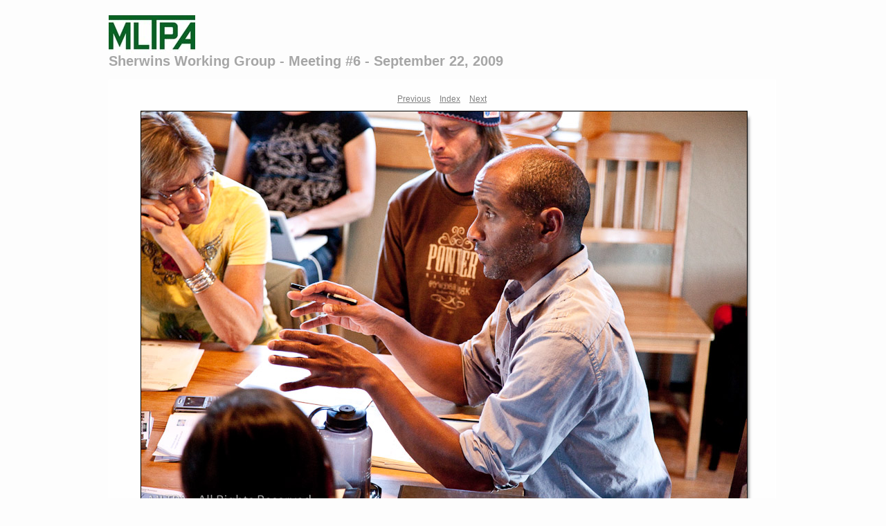

--- FILE ---
content_type: text/html
request_url: https://gallery.mltpa.org/SWG_meeting06/content/SWG_2009_22_09_mtng06_513_large.html
body_size: 984
content:

<!DOCTYPE HTML PUBLIC "-//W3C//DTD HTML 4.01 Transitional//EN" "http://www.w3.org/TR/html4/loose.dtd">
<html xmlns="http://www.w3.org/1999/xhtml" xml:lang="en">
<head>


<meta http-equiv="Content-Type" content="text/html; charset=UTF-8" >
<meta name="Keywords" content="photography,software,photos,digital darkroom,gallery,image,photographer,adobe,photoshop,lightroom" >
<meta name="generator" content="Adobe Photoshop Lightroom" >
<title>Sherwins Working Group - Meeting #6 - September 22, 2009</title>
<link rel="stylesheet" type="text/css" media="screen" title="Custom Settings" href="./custom.css" >
<link rel="stylesheet" type="text/css" media="screen" title="Custom Settings" href="../resources/css/master.css" >


<script type="text/javascript">
window.AgMode = "publish";
cellRolloverColor="#A1A1A1";
cellColor="#949494";
</script>
<script type="text/javascript" src="../resources/js/live_update.js">
</script>


<!--[if lt IE 7.]> <script defer type="text/javascript" src="../resources/js/pngfix.js"></script> <![endif]-->
<!--[if gt IE 6]> <link rel="stylesheet" href="../resources/css/ie7.css"></link> <![endif]-->
<!--[if lt IE 7.]> <link rel="stylesheet" href="../resources/css/ie6.css"></link> <![endif]-->
</head>


<body>


<div id="wrapper_large">
    <div id="model.nonCSS.idplateEnabled">
    <div class="logo"> <a href="../index.html"> <img width="125" height="57" class="pngDelayDisplay" src="./logo.png" alt="Logo"> </a> </div>
  </div>
  
  
  <div id="sitetitle">
    <h1 onclick="clickTarget( this, 'metadata.siteTitle.value' );" id="metadata.siteTitle.value" class="textColor">Sherwins Working Group - Meeting #6 - September 22, 2009</h1>
  </div>
  <div id="collectionHeader">
    <h1 onclick="clickTarget( this, 'metadata.groupTitle.value' );" id="metadata.groupTitle.value" class="textColor"></h1>
    <p onclick="clickTarget( this, 'metadata.groupDescription.value' );" id="metadata.groupDescription.value" class="textColor"></p>
  </div>



  
  <div id="stage2">
    <div id="previewFull" class="borderTopLeft borderBottomRight">
      <div id="detailTitle" class="detailText">
              </div>

	  
      <div class="detailNav">
        <ul>
                                    <li class="previous"> <a class="paginationLinks detailText" href="../content/SWG_2009_22_09_mtng06_505_large.html">Previous</a> </li>
                                    <li class="index"> <a href="../index_5.html" class="detailLinks detailText">Index</a> </li>
                          <li class="next"> <a class="paginationLinks detailText" href="../content/SWG_2009_22_09_mtng06_518_large.html">Next</a> </li>
                                          </ul>
      </div>

      <a href="../index_5.html">

      <div style="margin-left:45px;">
                  <div class="dropShadow">
            <div class="inner">
                              <img src="bin/images/large/SWG_2009_22_09_mtng06_513.jpg"
                    class="previewFullImage preview"
                    id="previewImage"
                    alt=""
                                        onclick="var node=parentNode.parentNode.parentNode.parentNode; if( node.click ) { return node.click(); } else { return true; }">
                            </div>
          </div>
        
      </div>
      </a>
      <div style="clear:both; height:5px"></div>

	  
      <div id="detailCaption" class="detailText">
        SWG_2009_22_09_mtng06_513      </div>
    </div>
  </div>
  <div class="clear">
  </div>


  
  <div id="contact">
          <a href="mailto:info@mltpa.org"> <span
        class="textColor" id="metadata.contactInfo.value">contact MLTPA</span>
          </a>
      </div>
  <div class="clear">
  </div>
</div>
</body>
</html>




--- FILE ---
content_type: text/css
request_url: https://gallery.mltpa.org/SWG_meeting06/content/custom.css
body_size: 340
content:
#previewFull {
  background-color: #FEFEFE !important;
  width: 962px !important;
  color: inherit;
}

#liveUpdateContactInfo {
}

#sitetitle {
  border-bottom: none !important;
}

body {
  background-color: #FDFDFD !important;
  color: inherit;
}

#stage, #stage2 {
  border-bottom: none !important;
}

.borderRight {
  border-right: 1px solid #FFFFFF !important;
}

#wrapper_thumb {
  width: 967px !important;
}

.logo {
  display: inherit !important;
}

.detailText {
  color: #808080 !important;
  background-color: inherit;
}

.preview {
  border: 1px solid #000000 !important;
}

.thumbnail {
  background-color: #FFFFFF !important;
  color: inherit;
}

.thumb, .preview {
}

#stage2 {
  width: 967px !important;
}

.itemNumber {
  color: #DFDFDF !important;
  display: none !important;
  background-color: inherit;
}

.selectedThumbnail, .thumbnail:hover {
  background-color: #FFFFFF !important;
  color: inherit;
}

.borderTopLeft {
  border-top: 1px solid #FFFFFF !important;
  border-left: 1px solid #FFFFFF !important;
}

.borderBottomRight {
  border-right: 1px solid #FFFFFF !important;
  border-bottom: 1px solid #FFFFFF !important;
}

.borderRightDotted {
  border-right: 1px dotted #FFFFFF !important;
}

.emptyThumbnail {
  background-color: #FFFFFF !important;
  color: inherit;
}

#wrapper_large {
  width: 967px !important;
}

.caption {
  color: #282828 !important;
  background-color: inherit;
}

#previewImage {
  maxSize: 875.00 !important;
}

.paginationLinks, .pagination, #liveUpdatePagination {
}

.thumb {
  border: 1px solid #000000 !important;
}

#liveUpdateSiteTitle {
}

.borderBottom {
  border-bottom: 1px solid #FFFFFF !important;
}

#stage {
  width: 967px !important;
}

.textColor {
  color: #A6A6A6 !important;
  background-color: inherit;
}
